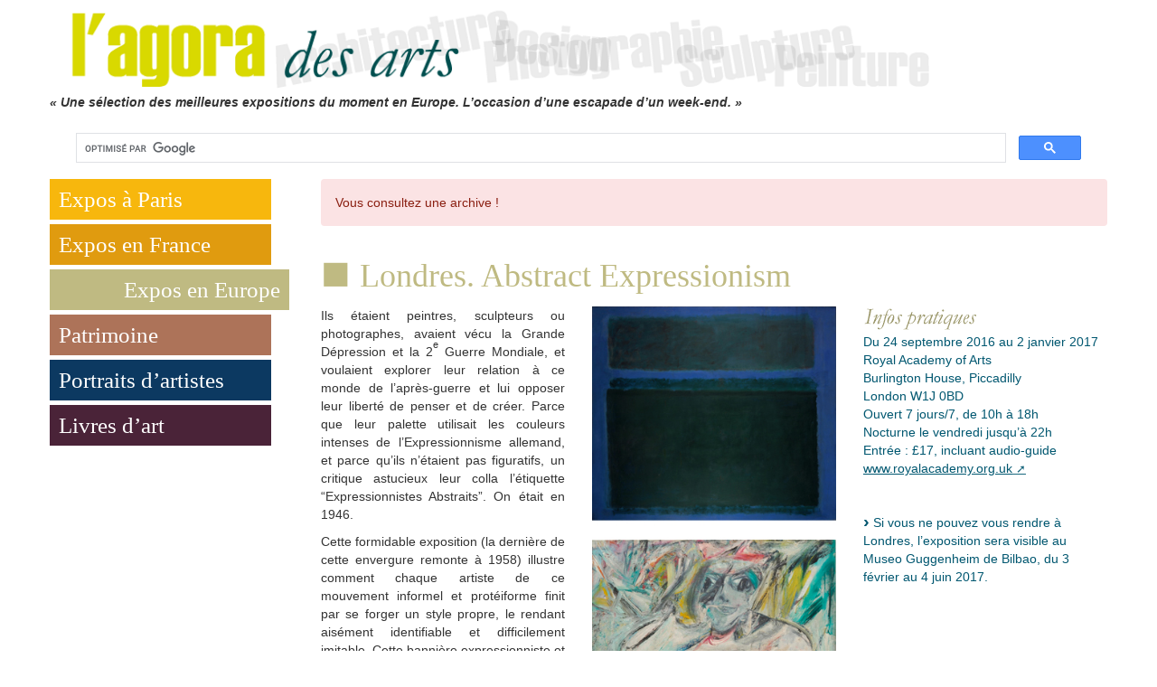

--- FILE ---
content_type: text/html; charset=utf-8
request_url: https://lagoradesarts.fr/-Abstract-Expressionism-.html
body_size: 28114
content:
<!doctype html>

<html lang="fr" dir="ltr">
<head>
    <meta charset="utf-8">
<meta http-equiv="X-UA-Compatible" content="IE=edge">
<meta name="viewport" content="width=device-width, initial-scale=1">
<!-- The above 3 meta tags *must* come first in the head; any other head content must come *after* these tags -->


<style type='text/css'>img.adapt-img{max-width:100%;height:auto;}.adapt-img-wrapper {display:inline-block;max-width:100%;position:relative;background-position:center;background-size:cover;background-repeat:no-repeat;line-height:1px;overflow:hidden}.adapt-img-wrapper.intrinsic{display:block}.adapt-img-wrapper.intrinsic::before{content:'';display:block;height:0;width:100%;}.adapt-img-wrapper.intrinsic img{position:absolute;left:0;top:0;width:100%;height:auto;}.adapt-img-wrapper.loading:not(.loaded){background-size: cover;}@media (min-width:640.5px){.adapt-img-wrapper.intrinsic-desktop{display:block}.adapt-img-wrapper.intrinsic-desktop::before{content:'';display:block;height:0;width:100%;}.adapt-img-wrapper.intrinsic-desktop img{position:absolute;left:0;top:0;width:100%;height:auto;}}.adapt-img-background{width:100%;height:0}@media print{html .adapt-img-wrapper{background:none}}</style>
<!--[if !IE]><!--><script type='text/javascript'>/*<![CDATA[*/var adaptImgDocLength=52060;adaptImgAsyncStyles="picture.adapt-img-wrapper{background-size:0;}";adaptImgLazy=false;(function(){function d(a){var b=document.documentElement;b.className=b.className+" "+a}function f(a){var b=window.onload;window.onload="function"!=typeof window.onload?a:function(){b&&b();a()}}document.createElement("picture");adaptImgLazy&&d("lazy");var a=!1;if("undefined"!==typeof window.performance)a=window.performance.timing,a=(a=~~(adaptImgDocLength/(a.responseEnd-a.connectStart)))&&50>a;else{var c=navigator.connection||navigator.mozConnection||navigator.webkitConnection;"undefined"!==typeof c&&
(a=3==c.type||4==c.type||/^[23]g$/.test(c.type))}a&&d("aislow");var e=function(){var a=document.createElement("style");a.type="text/css";a.innerHTML=adaptImgAsyncStyles;var b=document.getElementsByTagName("style")[0];b.parentNode.insertBefore(a,b);window.matchMedia||window.onbeforeprint||beforePrint()};"undefined"!==typeof jQuery?jQuery(function(){jQuery(window).load(e)}):f(e)})();/*]]>*/</script>

<!--<![endif]-->
<link rel="alternate" type="application/rss+xml" title="Syndiquer tout le site" href="spip.php?page=backend" />


<link rel="stylesheet" href="squelettes-dist/css/reset.css" type="text/css" />
<link rel="stylesheet" href="squelettes-dist/css/clear.css" type="text/css" />
<link rel="stylesheet" href="squelettes-dist/css/font.css" type="text/css" />
<link rel="stylesheet" href="squelettes-dist/css/links.css" type="text/css" />
<link rel="stylesheet" href="squelettes-dist/css/typo.css" type="text/css" />
<link rel="stylesheet" href="squelettes-dist/css/media.css" type="text/css" />
<link rel="stylesheet" href="squelettes-dist/css/form.css" type="text/css" />

<link rel="stylesheet" href="squelettes-dist/css/layout.css" type="text/css" />


<link rel="stylesheet" href="squelettes-dist/css/spip.css" type="text/css" />


<script type="text/javascript">/* <![CDATA[ */
var mediabox_settings={"auto_detect":true,"ns":"box","tt_img":true,"sel_g":"#documents_portfolio a[type='image\/jpeg'],#documents_portfolio a[type='image\/png'],#documents_portfolio a[type='image\/gif']","sel_c":".mediabox","str_ssStart":"Diaporama","str_ssStop":"Arr\u00eater","str_cur":"{current}\/{total}","str_prev":"Pr\u00e9c\u00e9dent","str_next":"Suivant","str_close":"Fermer","str_loading":"Chargement\u2026","str_petc":"Taper \u2019Echap\u2019 pour fermer","str_dialTitDef":"Boite de dialogue","str_dialTitMed":"Affichage d\u2019un media","splash_url":"","lity":{"skin":"_simple-dark","maxWidth":"90%","maxHeight":"90%","minWidth":"400px","minHeight":"","slideshow_speed":"2500","opacite":"0.9","defaultCaptionState":"expanded"}};
/* ]]> */</script>
<!-- insert_head_css -->
<link rel="stylesheet" href="plugins-dist/mediabox/lib/lity/lity.css?1724156588" type="text/css" media="all" />
<link rel="stylesheet" href="plugins-dist/mediabox/lity/css/lity.mediabox.css?1724156588" type="text/css" media="all" />
<link rel="stylesheet" href="plugins-dist/mediabox/lity/skins/_simple-dark/lity.css?1724156588" type="text/css" media="all" /><link rel='stylesheet' type='text/css' media='all' href='plugins-dist/porte_plume/css/barre_outils.css?1724156590' />
<link rel='stylesheet' type='text/css' media='all' href='local/cache-css/cssdyn-css_barre_outils_icones_css-7e9e2655.css?1760795269' />
<link rel="stylesheet" type="text/css" href="plugins/auto/owlcarousel/v1.0.26/css/owl.carousel.css" media="screen" />
<link rel="stylesheet" type="text/css" href="plugins/auto/owlcarousel/v1.0.26/css/owl.theme.css" media="screen" />
<link rel="stylesheet" type="text/css" href="plugins/auto/owlcarousel/v1.0.26/css/owl.modeles.css" media="screen" />

<!-- Debut CS -->
<style type="text/css">
<!--/*--><![CDATA[/*><!--*/
a.spip_mail:before{content:"" !important;}
sup, sup.typo_exposants { font-size:78%; font-variant:inherit; line-height:inherit; vertical-align:23%; }
span.mcrypt {background:transparent url(https://lagoradesarts.fr/plugins/auto/couteau_suisse/v1.14.4/img/mailcrypt/leure.gif) no-repeat scroll 0.1em center; padding-left:12px; text-decoration:none; float:none; margin:0; display:inline;}
/*]]>*/-->
</style>
<!-- Fin CS -->



<!-- Bootstrap -->
<link href="squelettes/lib/bootstrap3/css/bootstrap.min.css" rel="stylesheet">

<!-- SmartMenus jQuery Bootstrap Addon CSS -->





<link rel="stylesheet" href="local/cache-less/cssdyn-css_perso_css-686893e7-cssify-4800148.css" type="text/css" />



<script src="prive/javascript/jquery.js?1724156586" type="text/javascript"></script>

<script src="prive/javascript/jquery.form.js?1724156586" type="text/javascript"></script>

<script src="prive/javascript/jquery.autosave.js?1724156586" type="text/javascript"></script>

<script src="prive/javascript/jquery.placeholder-label.js?1724156586" type="text/javascript"></script>

<script src="prive/javascript/ajaxCallback.js?1724156586" type="text/javascript"></script>

<script src="prive/javascript/js.cookie.js?1724156586" type="text/javascript"></script>
<!-- insert_head -->
<script src="plugins-dist/mediabox/lib/lity/lity.js?1724156588" type="text/javascript"></script>
<script src="plugins-dist/mediabox/lity/js/lity.mediabox.js?1724156588" type="text/javascript"></script>
<script src="plugins-dist/mediabox/javascript/spip.mediabox.js?1724156588" type="text/javascript"></script><script type='text/javascript' src='plugins-dist/porte_plume/javascript/jquery.markitup_pour_spip.js?1724156590'></script>
<script type='text/javascript' src='plugins-dist/porte_plume/javascript/jquery.previsu_spip.js?1724156590'></script>
<script type='text/javascript' src='local/cache-js/jsdyn-javascript_porte_plume_start_js-9775af88.js?1760795269'></script>
<script src="plugins/auto/owlcarousel/v1.0.26/javascript/owl.carousel.js" type="text/javascript"></script>

<!-- Debut CS -->
<script type="text/javascript"><!--
var cs_prive=window.location.pathname.match(/\/ecrire\/$/)!=null;
jQuery.fn.cs_todo=function(){return this.not('.cs_done').addClass('cs_done');};
function lancerlien(a,b){ return 'ma'+'ilto'+':'+a.replace(new RegExp(b,'g'),'@'); }
var cs_init = function() {
	/* optimisation : 'IF(0) \{if(!cs_prive) jQuery("a.spip_out,a.spip_url,a.spip_glossaire",this).attr("target", "_blank"); \}' */
	jQuery('span.mcrypt', this).attr('class','cryptOK').html('&#6'+'4;');
	jQuery("a["+cs_sel_jQuery+"title*='..']", this).each(function () {
		this.title = this.title.replace(/\.\..t\.\./g,'[@]');
	});
}
if(typeof onAjaxLoad=='function') onAjaxLoad(cs_init);
if(window.jQuery) {
var cs_sel_jQuery='';
var cs_CookiePlugin="";
jQuery(document).ready(function(){
	cs_init.apply(document);
});
}
// --></script>

<!-- Fin CS -->







<meta name="generator" content="SPIP 4.1.18" />


<link rel="icon" type="image/x-icon" href="squelettes/favicon.ico" />
<link rel="shortcut icon" type="image/x-icon" href="squelettes/favicon.ico" />    <title>Abstract Expressionism - L'agora des arts</title>
    <meta name="description" content="LONDRES - Royal Academy of Arts (GB) Du 24 septembre 2016 au 2 janvier 2017" />
</head>

<body class="secteur-4">
    <div class="container" id="conteneur">
        <!-- Navbar -->
<nav class="navbar navbar-default navbar-fixed-top" role="navigation" id="menu-burger">
    <div class="container-fluid">
      <div class="navbar-header">
        <button type="button" class="navbar-toggle collapsed" data-toggle="collapse" data-target=".navbar-collapse">
          <span class="sr-only">Menu</span>
          <span class="icon-bar"></span>
          <span class="icon-bar"></span>
          <span class="icon-bar"></span>
        </button>
        <a class="navbar-brand" href="/" title="Accueil"><img src="local/cache-vignettes/L156xH30/logo-d114c.png?1761662709" alt="L&#8217;agora des arts" /></a>
      </div>
      <div class="navbar-collapse collapse">
        <!-- Left nav -->
        <ul class="nav navbar-nav">
            
            
                <li><a href="-Expos-a-Paris-.html">Expos à Paris </a></li>
            
                <li><a href="-Les-meilleures-expositions-en-France-.html">Expos en France</a></li>
            
                <li  class="active"><a href="-Les-meilleures-expositions-en-Europe-.html">Expos en Europe</a></li>
            
                <li><a href="-Patrimoine-.html">Patrimoine</a></li>
            
                <li><a href="-Portraits-d-artistes-et-de-personnalites-du-monde-de-l-art-.html">Portraits d&#8217;artistes</a></li>
            
                <li><a href="-Livres-d-art-selection-de-nouveautes-par-Catherine-Rigollet-.html">Livres d&#8217;art</a></li>
            
        </ul>
    </div><!--/.navbar-collapse -->
  </div><!-- /.container-fluid -->
</nav>        <div class="row" id="header">
 <div class="col-md-12">
   <div id="logo">
    <a href="/" title="Accueil"><picture class="adapt-img-wrapper c4177635515 png" style="background-image:url([data-uri])">
<!--[if IE 9]><video style="display: none;"><![endif]--><source media="(-webkit-min-device-pixel-ratio: 2), (min-resolution: 2dppx)" srcset="local/adapt-img/160/20x/IMG/logo/siteon0.png?1731928907 320w, local/adapt-img/320/20x/IMG/logo/siteon0.png?1731928907 640w, local/adapt-img/480/20x/IMG/logo/siteon0.png?1731928907 960w, local/adapt-img/640/20x/IMG/logo/siteon0.png?1731928907 1280w, local/adapt-img/960/20x/IMG/logo/siteon0.png?1731928907 1920w" sizes="(min-width: 960px) 960px, 100vw" type="image/png"><source media="(-webkit-min-device-pixel-ratio: 1.5), (min-resolution: 1.5dppx)" srcset="local/adapt-img/160/15x/IMG/logo/siteon0.png?1731928907 240w, local/adapt-img/320/15x/IMG/logo/siteon0.png?1731928907 480w, local/adapt-img/480/15x/IMG/logo/siteon0.png?1731928907 720w, local/adapt-img/640/15x/IMG/logo/siteon0.png?1731928907 960w, local/adapt-img/960/15x/IMG/logo/siteon0.png?1731928907 1440w" sizes="(min-width: 960px) 960px, 100vw" type="image/png"><!--[if IE 9]></video><![endif]-->
<img src='local/adapt-img/960/10x/IMG/logo/siteon0.png?1731928907' alt="Logo L&#8217;agora des arts" class='adapt-img' srcset='local/adapt-img/160/10x/IMG/logo/siteon0.png?1731928907 160w, local/adapt-img/320/10x/IMG/logo/siteon0.png?1731928907 320w, local/adapt-img/480/10x/IMG/logo/siteon0.png?1731928907 480w, local/adapt-img/640/10x/IMG/logo/siteon0.png?1731928907 640w, local/adapt-img/960/10x/IMG/logo/siteon0.png?1731928907 960w' sizes='(min-width: 960px) 960px, 100vw' /></picture></a>
   </div>
   
   
     
     <div class="row">
       <p id="slogan">&laquo;&nbsp;Une sélection des meilleures expositions du moment en Europe. L&#8217;occasion d&#8217;une escapade d&#8217;un week-end.&nbsp;&raquo;
</p>
     </div>
     
   


   <script>
  (function() {
    var cx = '001415650004646071700:4xdt-7nxbic';
    var gcse = document.createElement('script');
    gcse.type = 'text/javascript';
    gcse.async = true;
    gcse.src = 'https://cse.google.com/cse.js?cx=' + cx;
    var s = document.getElementsByTagName('script')[0];
    s.parentNode.insertBefore(gcse, s);
  })();
</script>
<gcse:search enablehistory="false"><gcse:search> </div>

</div>        <!-- articles -->
        <div class="row">

		
		

		
		

		
		 
		  <div class="row">
  <div class="col-md-3">
    <nav id="menu-lg" role="navigation">
<ul>
    
	<li><a href="-Expos-a-Paris-.html" class="fond-secteur-2">Expos à Paris </a></li>
    
	<li><a href="-Les-meilleures-expositions-en-France-.html" class="fond-secteur-3">Expos en France</a></li>
    
	<li  class="active"><a href="-Les-meilleures-expositions-en-Europe-.html" class="fond-secteur-4">Expos en Europe</a></li>
    
	<li><a href="-Patrimoine-.html" class="fond-secteur-509">Patrimoine</a></li>
    
	<li><a href="-Portraits-d-artistes-et-de-personnalites-du-monde-de-l-art-.html" class="fond-secteur-931">Portraits d&#8217;artistes</a></li>
    
	<li><a href="-Livres-d-art-selection-de-nouveautes-par-Catherine-Rigollet-.html" class="fond-secteur-6">Livres d&#8217;art</a></li>
    
</ul>
</nav>    <!-- Publicités expos -->
	  </div>

  <div class="col-md-9">
     
       <p class="alert">Vous consultez une archive !</p>
     

     
        <h1 class="crayon article-titre-2900 couleur-secteur">Londres. Abstract Expressionism</h1>
    <div class="row">
    <div class="col-md-4">

      <div class="crayon article-texte-2900 text-justify"><p>Ils étaient peintres, sculpteurs ou photographes, avaient vécu la Grande Dépression et la 2<sup class="typo_exposants">e</sup> Guerre Mondiale, et voulaient explorer leur relation à ce monde de l’après-guerre et lui opposer leur liberté de penser  et de créer.  Parce que leur palette utilisait les couleurs intenses de l’Expressionnisme allemand,  et parce qu’ils n’étaient pas figuratifs,  un critique astucieux leur colla l’étiquette &#8220;Expressionnistes Abstraits&#8221;.  On était en 1946.</p>
<p>Cette formidable exposition (la dernière de cette envergure remonte à 1958) illustre comment chaque artiste  de ce mouvement informel et protéiforme  finit par se forger un style propre,  le rendant aisément identifiable et difficilement imitable.  Cette bannière expressionniste et abstraite, essentiellement new-yorkaise, sous laquelle on rassemble les peintres,  qu&#8217;ils s&#8217;y reconnaissent ou non,  compte pourtant quelques artistes sur la Côte Ouest,  comme Sam Francis.  Dans les 150 œuvres –toiles et œuvres sur papier principalement – on retrouve les célébrités&nbsp;:  Jackson Pollock,  Mark Rothko,  Clyfford Still,  Robert Motherwell,  Franz Kline et Willem de Kooning,  ainsi que les femmes qui sont loin de jouer les utilités,  Joan Mitchell,  Lee Krasner (Pollock’s wife),  Helen Frankenthaler et Janet Sobel.  On en découvre d’autres  qui, avec deux ou trois œuvres seulement, attisent notre curiosité, tel Conrad Marca-Rolli,  alors même qu’à chaque &#8220;major&#8221;,  il est consacré une salle entière.</p>
<p>On a parfois comparé cette conflagration picturale au jazz.  Mêmes improvisations,  même équilibre entre spontanéité et contrôle du geste.  Mais les techniques varient. Pendant que Rothko, Barnett Newman et Clyfford Still  avec  ses verticalités perfectionnistes, travaillent les &#8220;color fields&#8221;,   d’autres se livrent à l’ &#8220;action painting&#8221;,  ou à la peinture gestuelle&nbsp;: Pollock et son fameux &#8220;dripping&#8221;,  Kline et ses grands coups de pinceau musclés.  À la couleur des uns,  s’oppose le noir de Motherwell  ou de Franz Kline.  Comme Pollock,  la plupart des artistes abandonnent le point focal,  et pratiquent le &#8220;all-over&#8221; débordant parfois sur le bord de la toile.  On reste néanmoins dans le monumental et dans l’abstrait,  même si de Kooning débute avec des visages de femmes et si Philip Guston finit avec des représentations d’objets.</p>
<p>La vitalité des œuvres est grisante. On aimerait en citer des dizaines,  mais on en retiendra une demi-douzaine&nbsp;: l’immense et gestuel <i>Mural</i> (1943),   commandé par Peggy Guggenheim à Pollock&nbsp;;  la surprenante <i>Villa Borghese</i> (1960),  de Willem de Kooning,  aux  tonalités de  Méditerranée balayées sur la toile en larges mouvements, souvenir de Rome où il passa quelques mois&nbsp;;  <i>Midnight Blue</i> (1970), de Barnett Newman,  céruléen,  océanique et nocturne&nbsp;;  <i>No. 15</i> (1957), de Rothko,  encore lumineux et loin de l’obscurité dans laquelle sa palette sombrera.  Et ne faites surtout pas l’impasse sur les sculptures (il les appelait &#8220;dessins dans l’espace&#8221;) métalliques et aériennes de David Smith,  qui fleurissent au centre de chacune des salles.</p>
<p>Elisabeth Hopkins</p>
<p><span class="txtInfo">Visuels&nbsp;: Mark Rothko, <i>No. 15,</i> 1957. Oil on canvas, 261.6 x 295.9 cm. Private collection, New York ©1998 Kate Rothko Prizel &amp; Christopher Rothko ARS, NY and DACS, London.<br class='autobr' />
Willem De Kooning, <i>Woman II,</i> 1952. Oil, enamel and charcoal on canvas, 149.9 x 109.3 cm. The Museum of Modern Art, New York. Gift of Blanchette Hooker Rockefeller, 1995. © 2016 The Willem de Kooning Foundation / Artists Rights Society (ARS), New York and DACS, London 2016. Digital image (c) 2016. The Museum of Modern Art, New York/Scala, Florence. </span></p></div>

      
       <p class="info"><a href="-Archives-expo-en-Europe-.html">Archives expo en Europe</a></p>
      
    </div>

    <div class="col-md-4">
    <picture class="adapt-img-wrapper c348478339 jpg" style="background-image:url([data-uri])">
<!--[if IE 9]><video style="display: none;"><![endif]--><source media="(-webkit-min-device-pixel-ratio: 2), (min-resolution: 2dppx)" srcset="local/adapt-img/160/20x/IMG/logo/arton2900.jpg?1732249094 320w, local/adapt-img/320/20x/IMG/logo/arton2900.jpg?1732249094 640w, local/adapt-img/330/20x/IMG/logo/arton2900.jpg?1732249094 660w" sizes="(min-width: 960px) 960px, 100vw" type="image/jpeg"><source media="(-webkit-min-device-pixel-ratio: 1.5), (min-resolution: 1.5dppx)" srcset="local/adapt-img/160/15x/IMG/logo/arton2900.jpg?1732249094 240w, local/adapt-img/320/15x/IMG/logo/arton2900.jpg?1732249094 480w, local/adapt-img/330/15x/IMG/logo/arton2900.jpg?1732249094 495w" sizes="(min-width: 960px) 960px, 100vw" type="image/jpeg"><!--[if IE 9]></video><![endif]-->
<img src='local/adapt-img/330/10x/IMG/logo/arton2900.jpg?1732249094' alt="Visuels de l'artiste" class='adapt-img' srcset='local/adapt-img/160/10x/IMG/logo/arton2900.jpg?1732249094 160w, local/adapt-img/320/10x/IMG/logo/arton2900.jpg?1732249094 320w, local/adapt-img/330/10x/IMG/logo/arton2900.jpg?1732249094 330w' sizes='(min-width: 960px) 960px, 100vw' /></picture>

    
     
    
    
   
    
    
    </div>

    <div class="col-md-4">
      <img src="squelettes/images/infosPrat.gif" alt="Infos pratiques" />
      <div class="crayon article-chapo-2900 chapoInfo"><p>Du 24 septembre 2016 au 2 janvier 2017<br class='autobr' />
Royal Academy of Arts<br class='autobr' />
Burlington House, Piccadilly<br class='autobr' />
London W1J 0BD<br class='autobr' />
Ouvert 7 jours/7, de 10h à 18h<br class='autobr' />
Nocturne le vendredi jusqu’à 22h<br class='autobr' />
Entrée&nbsp;: £17, incluant audio-guide <br class='autobr' />
<a href="http://www.royalacademy.org.uk" class='spip_out' rel='external'>www.royalacademy.org.uk</a></p>
<p>&nbsp;</p>
<p><span class="spip-puce ltr"><b>–</b></span>&nbsp;Si vous ne pouvez vous rendre à Londres,  l’exposition sera visible au Museo Guggenheim de Bilbao, du 3 février au 4 juin 2017.</p></div>

     
    </div>
    </div>
  </div>
</div>		  

		
		

		
		

		
		

		
        </div>
        <div class="row footer">
    <div class="col-md-4">
        <h3>Pratique</h3>
        <ul>
            
            <li><a href="-Liens-utiles-.html">Liens utiles</a></li>
            
            <li><a href="-L-Agora-des-Arts-qui-sommes-nous-.html">La rédaction</a></li>
            
            <li><a href="#" title="postmaster..&#229;t..lagoradesarts.fr" onclick="location.href=lancerlien('postmaster,69585ad24d071,lagoradesarts.fr',',69585ad24d071,'); return false;" target="_blank" class="lienUtil">Nous écrire</a></li>
        </ul>
    </div>
    <div class="col-md-4">
        <h3>Nous suivre</h3>
        <ul>
            <li>
                <a href="https://www.facebook.com/lagoradesarts" target="_blank" title="Suivre la vie du site sur Facebook"><img src="local/cache-vignettes/L40xH40/ico_fb-6b80d.png?1761662709" alt="Logo Facebook" /></a>
                <a href="https://www.instagram.com/lagoradesarts.fr/" target="_blank" title="Suivre la vie du site sur Instagram"><img src="local/cache-vignettes/L40xH40/ico_instagram-88780.png?1761662709" alt="Logo Instagram" /></a>
            </li>
        </ul>
    </div>
    <div class="col-md-4">
        <h3>Partager</h3>
        <a href="https://www.facebook.com/sharer/sharer.php?u=https%3A%2F%2Flagoradesarts.fr%2F-Abstract-Expressionism-.html" target="_blank" title="Partager sur Facebook"><img src="local/cache-vignettes/L30xH30/ico_fb-55c40.png?1761662709" alt="Logo Facebook" /></a>
    </div>
</div>
<div class="row">&nbsp;</div>


<!-- Include all compiled plugins (below), or include individual files as needed -->
<script src="squelettes/lib/bootstrap3/js/bootstrap.min.js"></script>    </div>
</body>
</html>

